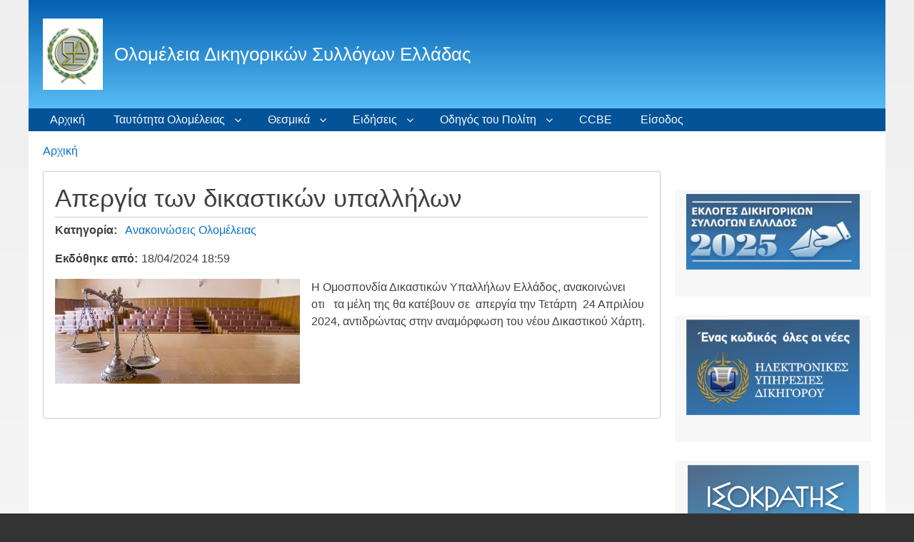

--- FILE ---
content_type: text/html; charset=UTF-8
request_url: https://www.olomeleia.gr/el/content/apergia-ton-dikastikon-ypallilon
body_size: 7460
content:
<!DOCTYPE html>
<html lang="el" dir="ltr" prefix="content: http://purl.org/rss/1.0/modules/content/  dc: http://purl.org/dc/terms/  foaf: http://xmlns.com/foaf/0.1/  og: http://ogp.me/ns#  rdfs: http://www.w3.org/2000/01/rdf-schema#  schema: http://schema.org/  sioc: http://rdfs.org/sioc/ns#  sioct: http://rdfs.org/sioc/types#  skos: http://www.w3.org/2004/02/skos/core#  xsd: http://www.w3.org/2001/XMLSchema# " class="no-js adaptivetheme">
  <head>
    <link href="https://www.olomeleia.gr/themes/contrib/pixture_reloaded/images/touch-icons/Icon-60.png" rel="apple-touch-icon" sizes="60x60" /><link href="https://www.olomeleia.gr/themes/contrib/pixture_reloaded/images/touch-icons/Icon-76.png" rel="apple-touch-icon" sizes="76x76" /><link href="https://www.olomeleia.gr/themes/contrib/pixture_reloaded/images/touch-icons/Icon-60-2x.png" rel="apple-touch-icon" sizes="120x120" /><link href="https://www.olomeleia.gr/themes/contrib/pixture_reloaded/images/touch-icons/Icon-76-2x.png" rel="apple-touch-icon" sizes="152x152" />
    <meta charset="utf-8" />
<meta name="title" content="Απεργία των δικαστικών υπαλλήλων | Ολομέλεια Δικηγορικών Συλλόγων Ελλάδας" />
<link rel="canonical" href="https://www.olomeleia.gr/el/content/apergia-ton-dikastikon-ypallilon" />
<meta name="description" content="Η Ομοσπονδία Δικαστικών Υπαλλήλων Ελλάδος, ανακοινώνει  οτι   τα μέλη της θα κατέβουν σε  απεργία την Τετάρτη  24 Απριλίου 2024, αντιδρώντας στην αναμόρφωση του νέου Δικαστικού Χάρτη." />
<meta name="Generator" content="Drupal 8 (https://www.drupal.org)" />
<meta name="MobileOptimized" content="width" />
<meta name="HandheldFriendly" content="true" />
<meta name="viewport" content="width=device-width, initial-scale=1.0" />
<link rel="shortcut icon" href="/sites/default/files/olomeleia-logo_0.ico" type="image/vnd.microsoft.icon" />
<link rel="alternate" hreflang="el" href="https://www.olomeleia.gr/el/content/apergia-ton-dikastikon-ypallilon" />
<link rel="revision" href="https://www.olomeleia.gr/el/content/apergia-ton-dikastikon-ypallilon" />

    <link rel="dns-prefetch" href="//cdnjs.cloudflare.com"><title>Απεργία των δικαστικών υπαλλήλων | Ολομέλεια Δικηγορικών Συλλόγων Ελλάδας</title>
    <link rel="stylesheet" media="all" href="/sites/default/files/css/css_PsrixfuhUuZN0n4sQQTB81xo-VlsjA5g_NQFxlR-028.css?t4vztp" />
<link rel="stylesheet" media="all" href="/sites/default/files/css/css_zig09MMEQWZwENW4KfAjjfUBU6z-uwaEWace5yNFCSE.css?t4vztp" />

    <script src="/core/assets/vendor/modernizr/modernizr.min.js?v=3.3.1"></script>

  </head><body role="document" class="layout-type--flex-builder user-logged-out path-not-frontpage path-node path-el-content-apergia-ton-dikastikon-ypallilon page-node-type--nea site-name--ολομέλεια-δικηγορικών-συλλόγων-ελλάδας theme-name--pixture-reloaded">
        <a href="#block-pixture-reloaded-content" class="visually-hidden focusable skip-link">Παράκαμψη προς το κυρίως περιεχόμενο</a>
    
      <div class="dialog-off-canvas-main-canvas" data-off-canvas-main-canvas>
    
<div class="page js-layout">
  <div data-at-row="header" class="l-header l-row">
  
  <header class="l-pr page__row pr-header" role="banner" id="masthead">
    <div class="l-rw regions container pr-header__rw arc--1 hr--1" data-at-regions="">
      <div  data-at-region="1" data-at-block-count="1" class="l-r region pr-header__header-first" id="rid-header-first"><div id="block-pixture-reloaded-branding" class="l-bl block block-branding block-config-provider--system block-plugin-id--system-branding-block has-logo has-name" id="system-branding-block">
  <div class="block__inner block-branding__inner">

    <div class="block__content block-branding__content site-branding"><a href="/el" title="Αρχική" itemprop="url" rel="home" class="site-branding__logo-link"><img src="/sites/default/files/olomeleia-logo_0.png" alt="Αρχική" itemprop="logo" class="site-branding__logo-img" /></a><span class="site-branding__text"><strong class="site-branding__name"><a href="/el" title="Αρχική" itemprop="url" rel="home" class="site-branding__name-link">Ολομέλεια Δικηγορικών Συλλόγων Ελλάδας</a></strong></span></div></div>
</div>
</div>
    </div>
  </header>
  
</div>
<div data-at-row="navbar" class="l-navbar l-row">
  
  <div class="l-pr page__row pr-navbar" id="navbar">
    <div class="l-rw regions container pr-navbar__rw arc--1 hr--1" data-at-regions="">
      <div  data-at-region="1" data-at-block-count="1" class="l-r region pr-navbar__navbar" id="rid-navbar"><svg style="display:none;">
    <symbol id="rm-toggle__icon--open" viewBox="0 0 1792 1792" preserveAspectRatio="xMinYMid meet">
    <path class="rm-toggle__icon__path" d="M1664 1344v128q0 26-19 45t-45 19h-1408q-26 0-45-19t-19-45v-128q0-26 19-45t45-19h1408q26 0 45 19t19 45zm0-512v128q0 26-19 45t-45 19h-1408q-26 0-45-19t-19-45v-128q0-26 19-45t45-19h1408q26 0 45 19t19 45zm0-512v128q0 26-19 45t-45 19h-1408q-26 0-45-19t-19-45v-128q0-26 19-45t45-19h1408q26 0 45 19t19 45z"/>
  </symbol>
    <symbol id="rm-toggle__icon--close" viewBox="0 0 1792 1792" preserveAspectRatio="xMinYMid meet">
    <path class="rm-toggle__icon__path" d="M1490 1322q0 40-28 68l-136 136q-28 28-68 28t-68-28l-294-294-294 294q-28 28-68 28t-68-28l-136-136q-28-28-28-68t28-68l294-294-294-294q-28-28-28-68t28-68l136-136q28-28 68-28t68 28l294 294 294-294q28-28 68-28t68 28l136 136q28 28 28 68t-28 68l-294 294 294 294q28 28 28 68z"/>
  </symbol>
</svg>
<nav role="navigation" aria-labelledby="block-pixture-reloaded-main-menu-menu" id="block-pixture-reloaded-main-menu" class="l-bl rm-block rm-config-provider--system rm-plugin-id--system-menu-block-main js-hide" id="system-menu-blockmain">
  <div class="rm-block__inner">
    <div class="rm-toggle">
      <button href="#rm-content" class="rm-toggle__link un-button" role='button' aria-controls="rm-content" aria-expanded="false">
                <svg class="rm-toggle__icon">
          <use id="rm-toggle__icon--use" xlink:href="#rm-toggle__icon--open"></use>
        </svg>
                <span class="rm-toggle__label" id="block-pixture-reloaded-main-menu-menu">Κύριο μενού</span>
      </button>
    </div><div class="rm-block__content" id="rm-content">
        <span id="rm-accordion-trigger" class="hidden">
            <button class="rm-accordion-trigger un-button" role='button' aria-controls="child-menu" aria-expanded="false">
              <svg class="rm-accordion-trigger__icon" viewBox="0 0 1792 1792" preserveAspectRatio="xMinYMid meet"><path d="M1600 736v192q0 40-28 68t-68 28h-416v416q0 40-28 68t-68 28h-192q-40 0-68-28t-28-68v-416h-416q-40 0-68-28t-28-68v-192q0-40 28-68t68-28h416v-416q0-40 28-68t68-28h192q40 0 68 28t28 68v416h416q40 0 68 28t28 68z"/></svg>
                            <span class="visually-hidden">Toggle sub-menu</span>
            </button>
          </span>
    <ul class="menu odd menu-level-1 menu-name--main">      
                          
      
            <li class="menu__item menu__item-title--αρχική" id="menu-name--main__">

        <span class="menu__link--wrapper">
          <a href="/index.php/el" class="menu__link" data-drupal-link-system-path="&lt;front&gt;">Αρχική</a>
        </span>

        
      </li>                    
                          
      
            <li class="menu__item is-parent menu__item--expanded menu__item-title--ταυτότητα-ολομέλειας" id="menu-name--main__-">

        <span class="menu__link--wrapper is-parent__wrapper">
          <a href="/index.php/el" class="menu__link" data-drupal-link-system-path="&lt;front&gt;">Ταυτότητα Ολομέλειας</a>
        </span>

                  
    <ul      class="menu is-child even menu-level-2">      
                          
      
            <li class="menu__item menu__item-title--πρόεδρος-ολομέλειας" id="menu-name--main__-">

        <span class="menu__link--wrapper">
          <a href="/index.php/el/content/proedros-olomeleias" class="menu__link" data-drupal-link-system-path="node/1">Πρόεδρος Ολομέλειας</a>
        </span>

        
      </li>      
                          
      
            <li class="menu__item menu__item-title--έργο-της-ολομέλειας" id="menu-name--main__-">

        <span class="menu__link--wrapper">
          <a href="/index.php/el/content/ergo-tis-olomeleias" class="menu__link" data-drupal-link-system-path="node/2">Έργο της Ολομέλειας</a>
        </span>

        
      </li>      
                          
      
            <li class="menu__item menu__item-title--η-ολομέλεια-ως-συντονιστικό-όργανο" id="menu-name--main__-">

        <span class="menu__link--wrapper">
          <a href="/index.php/el/content/i-olomeleia-os-syntonistiko-organo" class="menu__link" data-drupal-link-system-path="node/3">Η Ολομέλεια ως συντονιστικό όργανο</a>
        </span>

        
      </li>      
                          
      
            <li class="menu__item menu__item-title--πρόεδροι-ολομέλειας" id="menu-name--main__-">

        <span class="menu__link--wrapper">
          <a href="/index.php/el/content/istoria-proedroi-olomeleias" class="menu__link" data-drupal-link-system-path="node/4">Πρόεδροι Ολομέλειας</a>
        </span>

        
      </li>      
                          
      
            <li class="menu__item menu__item-title--πρόεδροι-δικηγορικών-συλλόγων" id="menu-name--main__-">

        <span class="menu__link--wrapper">
          <a href="/index.php/el/content/proedroi-dikigorikon-syllogon" class="menu__link" data-drupal-link-system-path="node/5">Πρόεδροι Δικηγορικών Συλλόγων</a>
        </span>

        
      </li>      
                          
      
            <li class="menu__item menu__item-title--δικηγορικοί-σύλλογοι" id="menu-name--main__-">

        <span class="menu__link--wrapper">
          <a href="/index.php/el/content/dikigorikoi-syllogoi" class="menu__link" data-drupal-link-system-path="node/6">Δικηγορικοί Σύλλογοι</a>
        </span>

        
      </li>      
                          
      
            <li class="menu__item menu__item-title--συνεδριάσεις-της-ολομέλειας" id="menu-name--main__-">

        <span class="menu__link--wrapper">
          <a href="/index.php/el/content/synedriaseis-tis-olomeleias" class="menu__link" data-drupal-link-system-path="node/7">Συνεδριάσεις της Ολομέλειας</a>
        </span>

        
      </li>      
                          
      
            <li class="menu__item menu__item-title--συντονιστική-επιτροπή" id="menu-name--main__-">

        <span class="menu__link--wrapper">
          <a href="/index.php/el/content/syntonistiki-epitropi" class="menu__link" data-drupal-link-system-path="node/8">Συντονιστική Επιτροπή</a>
        </span>

        
      </li>      
                          
      
            <li class="menu__item menu__item-title--ο-ρόλος-του-δικηγόρου" id="menu-name--main__-">

        <span class="menu__link--wrapper">
          <a href="/index.php/el/content/o-rolos-toy-dikigoroy-os-sylleitoyrgoy-stin-aponomi-tis-dikaiosynis" class="menu__link" data-drupal-link-system-path="node/9">Ο ρόλος του Δικηγόρου</a>
        </span>

        
      </li></ul>
  
        
      </li>                    
                          
      
            <li class="menu__item is-parent menu__item--expanded menu__item-title--θεσμικά" id="menu-name--main__">

        <span class="menu__link--wrapper is-parent__wrapper">
          <a href="/index.php/el" class="menu__link" data-drupal-link-system-path="&lt;front&gt;">Θεσμικά</a>
        </span>

                  
    <ul      class="menu is-child even menu-level-2">      
                          
      
            <li class="menu__item menu__item-title--αστικός-κώδικας" id="menu-name--main__-">

        <span class="menu__link--wrapper">
          <a href="/index.php/el/content/astikos-kodikas" class="menu__link" data-drupal-link-system-path="node/1236">Αστικός Κώδικας</a>
        </span>

        
      </li>      
                          
      
            <li class="menu__item menu__item-title--ποινικός-κώδικας" id="menu-name--main__-">

        <span class="menu__link--wrapper">
          <a href="/index.php/el/content/poinikos-kodikas" class="menu__link" data-drupal-link-system-path="node/1237">Ποινικός Κώδικας</a>
        </span>

        
      </li>      
                          
      
            <li class="menu__item menu__item-title--κώδικας-ποινικής-δικονομίας" id="menu-name--main__-">

        <span class="menu__link--wrapper">
          <a href="/index.php/el/content/kodikas-poinikis-dikonomias" class="menu__link" data-drupal-link-system-path="node/1238">Κώδικας Ποινικής Δικονομίας</a>
        </span>

        
      </li>      
                          
      
            <li class="menu__item menu__item-title--κώδικας-πολιτικής-δικονομίας" id="menu-name--main__-">

        <span class="menu__link--wrapper">
          <a href="/index.php/el/content/kodikas-politikis-dikonomias" class="menu__link" data-drupal-link-system-path="node/1239">Κώδικας Πολιτικής Δικονομίας</a>
        </span>

        
      </li>      
                          
      
            <li class="menu__item menu__item-title--κώδικας-δικηγόρων" id="menu-name--main__-">

        <span class="menu__link--wrapper">
          <a href="/index.php/el/content/kodikas-dikigoron" class="menu__link" data-drupal-link-system-path="node/10">Κώδικας Δικηγόρων</a>
        </span>

        
      </li>      
                          
      
            <li class="menu__item menu__item-title--κώδικας-δεοντολογίας-δικηγόρων" id="menu-name--main__-">

        <span class="menu__link--wrapper">
          <a href="/index.php/el/content/kodikas-deontologias-dikigoron" class="menu__link" data-drupal-link-system-path="node/11">Κώδικας Δεοντολογίας Δικηγόρων</a>
        </span>

        
      </li>      
                          
      
            <li class="menu__item menu__item-title--καταστατικός-χάρτης-των-θεμελιωδών-αρχών-του-ευρωπαϊκού-νομικού-επαγγέλματος" id="menu-name--main__-">

        <span class="menu__link--wrapper">
          <a href="/index.php/el/content/katastatikos-hartis-ton-themeliodon-arhon-toy-eyropaikoy-nomikoy-epaggelmatos" class="menu__link" data-drupal-link-system-path="node/12">Καταστατικός Χάρτης των Θεμελιωδών Αρχών του Ευρωπαϊκού Νομικού Επαγγέλματος</a>
        </span>

        
      </li>      
                          
      
            <li class="menu__item menu__item-title--νομικά-περιοδικά-δικηγορικών-συλλόγων" id="menu-name--main__-">

        <span class="menu__link--wrapper">
          <a href="/index.php/el/content/nomika-periodika-dikigorikon-syllogon" class="menu__link" data-drupal-link-system-path="node/13">Νομικά Περιοδικά Δικηγορικών Συλλόγων</a>
        </span>

        
      </li></ul>
  
        
      </li>                    
                          
      
            <li class="menu__item is-parent menu__item--expanded menu__item-title--ειδήσεις" id="menu-name--main__">

        <span class="menu__link--wrapper is-parent__wrapper">
          <a href="/index.php/el/news-list" class="menu__link" data-drupal-link-system-path="news-list">Ειδήσεις</a>
        </span>

                  
    <ul      class="menu is-child even menu-level-2">      
                          
      
            <li class="menu__item menu__item-title--συνεδριάσεις-ολομέλειας" id="menu-name--main__-">

        <span class="menu__link--wrapper">
          <a href="/index.php/el/taxonomy/term/1" class="menu__link" data-drupal-link-system-path="taxonomy/term/1">Συνεδριάσεις Ολομέλειας</a>
        </span>

        
      </li>      
                          
      
            <li class="menu__item menu__item-title--ανακοινώσεις-ολομέλειας" id="menu-name--main__-">

        <span class="menu__link--wrapper">
          <a href="/index.php/el/taxonomy/term/2" class="menu__link" data-drupal-link-system-path="taxonomy/term/2">Ανακοινώσεις Ολομέλειας</a>
        </span>

        
      </li>      
                          
      
            <li class="menu__item menu__item-title--αποφάσεις-ολομέλειας" id="menu-name--main__-">

        <span class="menu__link--wrapper">
          <a href="/index.php/el/taxonomy/term/3" class="menu__link" data-drupal-link-system-path="taxonomy/term/3">Αποφάσεις Ολομέλειας</a>
        </span>

        
      </li>      
                          
      
            <li class="menu__item menu__item-title--συνεδριάσεις-συντονιστικής" id="menu-name--main__-">

        <span class="menu__link--wrapper">
          <a href="/index.php/el/taxonomy/term/6" class="menu__link" data-drupal-link-system-path="taxonomy/term/6">Συνεδριάσεις Συντονιστικής</a>
        </span>

        
      </li>      
                          
      
            <li class="menu__item menu__item-title--ανακοινώσεις-συντονιστικής" id="menu-name--main__-">

        <span class="menu__link--wrapper">
          <a href="/index.php/el/taxonomy/term/4" class="menu__link" data-drupal-link-system-path="taxonomy/term/4">Ανακοινώσεις Συντονιστικής</a>
        </span>

        
      </li>      
                          
      
            <li class="menu__item menu__item-title--αποφάσεις-συντονιστικής" id="menu-name--main__-">

        <span class="menu__link--wrapper">
          <a href="/index.php/el/taxonomy/term/5" class="menu__link" data-drupal-link-system-path="taxonomy/term/5">Αποφάσεις Συντονιστικής</a>
        </span>

        
      </li></ul>
  
        
      </li>                    
                          
      
            <li class="menu__item is-parent menu__item--expanded menu__item-title--οδηγός-του-πολίτη" id="menu-name--main__-">

        <span class="menu__link--wrapper is-parent__wrapper">
          <a href="/index.php/el" class="menu__link" data-drupal-link-system-path="&lt;front&gt;">Οδηγός του Πολίτη</a>
        </span>

                  
    <ul      class="menu is-child even menu-level-2">      
            
      
            <li class="menu__item menu__item-title--υπουργείο-δικαιοσύνης" id="menu-name--main__-">

        <span class="menu__link--wrapper">
          <a href="http://www.ministryofjustice.gr/site/el/%CE%91%CE%A1%CE%A7%CE%99%CE%9A%CE%97.aspx" target="_blank" class="menu__link">Υπουργείο Δικαιοσύνης</a>
        </span>

        
      </li>      
                          
      
            <li class="menu__item menu__item-title--αλλοδαπά-ανώτατα-δικαστήρια" id="menu-name--main__-">

        <span class="menu__link--wrapper">
          <a href="/index.php/el/content/allodapa-anotata-dikastiria" class="menu__link" data-drupal-link-system-path="node/15">Αλλοδαπά Ανώτατα Δικαστήρια</a>
        </span>

        
      </li>      
                          
      
            <li class="menu__item menu__item-title--διεθνή-δικαστήρια" id="menu-name--main__-">

        <span class="menu__link--wrapper">
          <a href="/index.php/el/content/diethni-dikastiria" class="menu__link" data-drupal-link-system-path="node/16">Διεθνή Δικαστήρια</a>
        </span>

        
      </li>      
            
      
            <li class="menu__item menu__item-title--πολιτικά-δικαστήρια-οσδδυππ" id="menu-name--main__-">

        <span class="menu__link--wrapper">
          <a href="http://www.solon.gov.gr" target="_blank" class="menu__link">Πολιτικά Δικαστήρια (ΟΣΔΔΥΠΠ)</a>
        </span>

        
      </li>      
            
      
            <li class="menu__item menu__item-title--διοικητικά-δικαστήρια-οσδδυδδ" id="menu-name--main__-">

        <span class="menu__link--wrapper">
          <a href="http://www.adjustice.gr" target="_blank" class="menu__link">Διοικητικά Δικαστήρια (ΟΣΔΔΥΔΔ)</a>
        </span>

        
      </li>      
            
      
            <li class="menu__item menu__item-title--ελεγκτικό-συνέδριο-οπσ-ελσυν" id="menu-name--main__-">

        <span class="menu__link--wrapper">
          <a href="http://www.elsyn.gr" target="_blank" class="menu__link">Ελεγκτικό Συνέδριο (ΟΠΣ ΕλΣυν)</a>
        </span>

        
      </li>      
            
      
            <li class="menu__item menu__item-title--καταστήματα-κράτησης" id="menu-name--main__-">

        <span class="menu__link--wrapper">
          <a href="http://www.sofron.gov.gr/stoixeia-epikoinias-filakon/" target="_blank" class="menu__link">Καταστήματα Κράτησης</a>
        </span>

        
      </li>      
            
      
            <li class="menu__item menu__item-title--ελληνική-αστυνομία" id="menu-name--main__-">

        <span class="menu__link--wrapper">
          <a href="http://www.astynomia.gr/newsite.php?lang=" target="_blank" class="menu__link">Ελληνική Αστυνομία</a>
        </span>

        
      </li>      
            
      
            <li class="menu__item menu__item-title--δου" id="menu-name--main__">

        <span class="menu__link--wrapper">
          <a href="https://www.gsis.gr/gsis/info/gsis_site/PublicIssue/Info_DOY.html" target="_blank" class="menu__link">ΔΟΥ</a>
        </span>

        
      </li>      
            
      
            <li class="menu__item menu__item-title--βουλή-των-ελλήνων" id="menu-name--main__-">

        <span class="menu__link--wrapper">
          <a href="https://www.hellenicparliament.gr/" target="_blank" class="menu__link">Βουλή των Ελλήνων</a>
        </span>

        
      </li>      
            
      
            <li class="menu__item menu__item-title--ελληνική-κυβέρνηση" id="menu-name--main__-">

        <span class="menu__link--wrapper">
          <a href="https://government.gov.gr/" target="_blank" class="menu__link">Ελληνική Κυβέρνηση</a>
        </span>

        
      </li>      
            
      
            <li class="menu__item menu__item-title--αποκ-διοίκηση---αυτοδιοίκηση" id="menu-name--main__-">

        <span class="menu__link--wrapper">
          <a href="https://www.ypes.gr/apokentromeni-dioikisi-aytodioikisi/" target="_blank" class="menu__link">Αποκ. Διοίκηση - Αυτοδιοίκηση</a>
        </span>

        
      </li></ul>
  
        
      </li>      
                          
      
            <li class="menu__item menu__item-title--ccbe" id="menu-name--main__ccbe">

        <span class="menu__link--wrapper">
          <a href="/index.php/el/content/ccbe-symboylio-ton-eyropaikon-dikigorikon-syllogon" class="menu__link" data-drupal-link-system-path="node/14">CCBE</a>
        </span>

        
      </li>      
            
      
            <li class="menu__item menu__item-title--είσοδος" id="menu-name--main__">

        <span class="menu__link--wrapper">
          <a href="https://apps.olomeleia.gr/" target="_blank" title="Είσοδος στις υπηρεσίες" class="menu__link">Είσοδος</a>
        </span>

        
      </li></ul>
  

</div></div>
</nav>
</div>
    </div>
  </div>
  
</div>
<div data-at-row="highlighted" class="l-highlighted l-row">
  
  <div class="l-pr page__row pr-highlighted" id="highlighted">
    <div class="l-rw regions container pr-highlighted__rw arc--1 hr--1" data-at-regions="">
      <div  data-at-region="1" data-at-block-count="1" class="l-r region pr-highlighted__highlighted" id="rid-highlighted"><div class="l-bl block--messages" id="system-messages-block" data-drupal-messages><div data-drupal-messages-fallback class="hidden"></div></div></div>
    </div>
  </div>
  
</div>
<div data-at-row="content-prefix" class="l-content-prefix l-row">
  
  <div class="l-pr page__row pr-content-prefix" id="content-prefix">
    <div class="l-rw regions container pr-content-prefix__rw arc--1 hr--1" data-at-regions="">
      <div  data-at-region="1" data-at-block-count="1" class="l-r region pr-content-prefix__content-prefix" id="rid-content-prefix"><div role="navigation" aria-labelledby="block-pixture-reloaded-breadcrumbs-menu" id="block-pixture-reloaded-breadcrumbs" class="l-bl block block-breadcrumbs block-config-provider--system block-plugin-id--system-breadcrumb-block" id="system-breadcrumb-block">
  <div class="block__inner">

    
    <h2 class="visually-hidden block__title block-breadcrumbs__title" id="block-pixture-reloaded-breadcrumbs-menu"><span>Breadcrumbs</span></h2>
    
      <div class="breadcrumb">
    <nav class="is-responsive is-horizontal" data-at-responsive-list>
      <div class="is-responsive__list">
        <h3 class="visually-hidden breadcrumb__title">You are here:</h3>
        <ol class="breadcrumb__list"><li class="breadcrumb__list-item is-responsive__item"><a href="/el" class="breadcrumb__link">Αρχική</a></li></ol>
      </div>
    </nav>
  </div></div>
</div>
</div>
    </div>
  </div>
  
</div>
<div data-at-row="main" class="l-main l-row">
  
  <div class="l-pr page__row pr-main regions-multiple" id="main-content">
    <div class="l-rw regions container pr-main__rw arc--2 hr--1-3" data-at-regions="">
      <div  data-at-region="1" data-at-block-count="4" class="l-r region pr-main__content" id="rid-content"><article data-history-node-id="1019" role="article" about="/el/content/apergia-ton-dikastikon-ypallilon" class="node node--id-1019 node--type-nea node--view-mode-full">
  <div class="node__container">

    <header class="node__header"><h1 class="node__title"><span class="field field-name-title field-formatter-string field-type-string field-label-hidden">Απεργία των δικαστικών υπαλλήλων</span>
</h1></header>

    <div class="node__content"><div class="field field-node-field-katigoria field-entity-reference-type-taxonomy-term field-formatter-entity-reference-label field-name-field-katigoria field-type-entity-reference field-label-inline clearfix"><h3 class="field__label">Κατηγορία</h3><div class="field__items"><div class="field__item field__item--ανακοινώσεις-ολομέλειας">
        <span class="field__item-wrapper"><a href="/el/taxonomy/term/2" hreflang="el">Ανακοινώσεις Ολομέλειας</a></span>
      </div></div>
</div>
<div class="field field-node--published-at field-formatter-timestamp field-name-published-at field-type-published-at field-label-inline clearfix has-single"><h3 class="field__label">Εκδόθηκε από</h3><div class="field__items"><div class="field__item">18/04/2024 18:59</div></div>
</div>
<div class="clearfix text-formatted field field-node--body field-formatter-text-default field-name-body field-type-text-with-summary field-label-hidden has-single"><div class="field__items"><div class="field__item"><p><img alt="ΟΔΥΕ" data-entity-type="file" data-entity-uuid="4b907ea1-b1ef-48aa-aebe-1be35272227a" src="/sites/default/files/inline-images/%CE%B1%CF%81%CF%87%CE%B5%CE%AF%CE%BF%20%CE%BB%CE%AE%CF%88%CE%B7%CF%82_6.jpg" class="align-left" />Η Ομοσπονδία Δικαστικών Υπαλλήλων Ελλάδος, ανακοινώνει  οτι   τα μέλη της θα κατέβουν σε  απεργία την Τετάρτη  24 Απριλίου 2024, αντιδρώντας στην αναμόρφωση του νέου Δικαστικού Χάρτη.</p>
</div></div>
</div>
</div></div>
</article>
</div><div  data-at-region="3" data-at-block-count="7" class="l-r region pr-main__sidebar-second" id="rid-sidebar-second"><div id="block-barelections" class="l-bl block block-config-provider--block-content block-plugin-id--block-content-d20a456e-79f5-41eb-bdb3-1fb40c48553b block--type-basic block--view-mode-full"id="block-contentd20a456e-79f5-41eb-bdb3-1fb40c48553b">
  <div class="block__inner">

    <div class="block__content"><div class="clearfix text-formatted field field-block-content--body field-formatter-text-default field-name-body field-type-text-with-summary field-label-hidden has-single"><div class="field__items"><div class="field__item"><a href="https://elections.olomeleia.gr" target="_blank"><img alt="Bar-Elections" data-entity-type="file" data-entity-uuid="c519fa19-9296-4c71-b1b5-1a11e11d076c" src="/sites/default/files/inline-images/ekloges_banner.png" class="align-center" /></a>
</div></div>
</div>
</div></div>
</div>
<div id="block-portalredirection" class="l-bl block block-config-provider--block-content block-plugin-id--block-content-77aa83b0-7a96-4408-8a68-9dfc932270e1 block--type-basic block--view-mode-full"id="block-content77aa83b0-7a96-4408-8a68-9dfc932270e1">
  <div class="block__inner">

    <div class="block__content"><div class="clearfix text-formatted field field-block-content--body field-formatter-text-default field-name-body field-type-text-with-summary field-label-hidden has-single"><div class="field__items"><div class="field__item"><a href="https://apps.olomeleia.gr/" target="_blank"><img alt="Portal Redirection" data-entity-type="file" data-entity-uuid="f1675224-6f76-4b07-a839-ba68398e91c3" src="/sites/default/files/inline-images/les.png" class="align-center" /></a></div></div>
</div>
</div></div>
</div>
<div id="block-isocrates" class="l-bl block block-config-provider--block-content block-plugin-id--block-content-748d644a-836f-41e7-9135-4a5d0ab8240f block--type-basic block--view-mode-full"id="block-content748d644a-836f-41e7-9135-4a5d0ab8240f">
  <div class="block__inner">

    <div class="block__content"><div class="clearfix text-formatted field field-block-content--body field-formatter-text-default field-name-body field-type-text-with-summary field-label-hidden has-single"><div class="field__items"><div class="field__item"><a href="https://dsanet.gr/" target="_blank"><img alt="Isocrates" data-entity-type="file" data-entity-uuid="981fb65a-fca2-4f65-9ad6-b4fb44a0dee9" src="/sites/default/files/inline-images/isokratis-banner_4.png" class="align-center" /></a></div></div>
</div>
</div></div>
</div>
<div id="block-landregistryguide" class="l-bl block block-config-provider--block-content block-plugin-id--block-content-99972725-1f55-4338-904c-7e9d85fae20a block--type-basic block--view-mode-full"id="block-content99972725-1f55-4338-904c-7e9d85fae20a">
  <div class="block__inner">

    <div class="block__content"><div class="clearfix text-formatted field field-block-content--body field-formatter-text-default field-name-body field-type-text-with-summary field-label-hidden has-single"><div class="field__items"><div class="field__item"><a href="https://www.youtube.com/watch?v=hSu3N_YhRG8&amp;t=9s" target="_blank"><img alt="Guide" data-entity-type="file" data-entity-uuid="a626cf34-1aae-4148-af0a-59c2ee335a7e" src="/sites/default/files/inline-images/ktimatologio_odhgos_video.jpg" class="align-center" /></a></div></div>
</div>
</div></div>
</div>
<div class="language-switcher-language-url l-bl block block-config-provider--language block-plugin-id--language-block-language-interface has-title" id="block-allagiglossas" role="region" aria-labelledby="block-allagiglossas-title"id="language-blocklanguage-interface">
  <div class="block__inner">

    <h2  class="block__title" id="block-allagiglossas-title"><span>Αλλαγή γλώσσας</span></h2><div class="block__content"><ul class="links"><li hreflang="en" data-drupal-link-system-path="node/1019" class="en"><span class="en__link-wrapper"><a href="/en/node/1019" class="en__link" hreflang="en" data-drupal-link-system-path="node/1019">    <img class="language-icon" src="/modules/contrib/languageicons/flags/en.png" width="16" height="12" alt="English" title="English" typeof="foaf:Image" />
 English
</a></span></li><li hreflang="el" data-drupal-link-system-path="node/1019" class="el is-active"><span class="el__link-wrapper"><a href="/el/content/apergia-ton-dikastikon-ypallilon" class="el__link is-active" hreflang="el" data-drupal-link-system-path="node/1019">    <img class="language-icon" src="/modules/contrib/languageicons/flags/el.png" width="16" height="12" alt="Greek" title="Greek" typeof="foaf:Image" />
 Greek
</a></span></li></ul></div></div>
</div>
<div class="search-block-form submit-is-visible l-bl block block-search block-config-provider--search block-plugin-id--search-form-block" data-drupal-selector="search-block-form" id="block-pixture-reloaded-search" role="search" aria-labelledby="block-pixture-reloaded-search-menu" id="search-form-block">
  <div class="block__inner block-search__inner">

    
      <h2 class="visually-hidden block__title block-search__title" id="block-pixture-reloaded-search-menu"><span>Αναζήτηση</span></h2>
    <div class="block__content block-search__content"><form action="/index.php/el/search/node" method="get" id="search-block-form" accept-charset="UTF-8" class="search-block-form__form">
  <div class="js-form-item form-item js-form-type-search form-type-search js-form-item-keys form-item-keys form-no-label">
      <label for="edit-keys" class="visually-hidden">Αναζήτηση</label>
        <input title="Πληκτρολογήστε τους όρους που θέλετε να αναζητήσετε." data-drupal-selector="edit-keys" type="search" id="edit-keys" name="keys" value="" size="" maxlength="128" class="form-search" />

        </div>
<div data-drupal-selector="edit-actions" class="form-actions element-container-wrapper js-form-wrapper form-wrapper" id="edit-actions"><input class="search-form__submit button js-form-submit form-submit" data-drupal-selector="edit-submit" type="submit" id="edit-submit" value="Αναζήτηση" />
</div>

</form>
</div></div>
</div>
</div>
    </div>
  </div>
  
</div>

  <div data-at-row="attribution" class="l-attribution l-row"><div class="l-pr attribution"><div class="l-rw"><a href="//adaptivethemes.com" class="attribution__link" target="_blank">Design by Adaptivethemes.com</a></div></div></div>
</div>

  </div>

    
    <script type="application/json" data-drupal-selector="drupal-settings-json">{"ajaxPageState":{"theme":"pixture_reloaded","libraries":"at_core\/at.accordion,at_core\/at.breakpoints,at_core\/at.responsivelists,at_core\/at.responsivemenus,at_core\/at.settings,pixture_reloaded\/base,pixture_reloaded\/ckeditor,pixture_reloaded\/color,pixture_reloaded\/comment,pixture_reloaded\/contact,pixture_reloaded\/custom_css,pixture_reloaded\/custom_css_file,pixture_reloaded\/fontfaceobserver,pixture_reloaded\/image_styles,pixture_reloaded\/jquery_ui,pixture_reloaded\/language,pixture_reloaded\/pixture_reloaded.layout.page,pixture_reloaded\/responsive_menus,pixture_reloaded\/responsive_menus_accordion,pixture_reloaded\/responsive_menus_dropmenu,pixture_reloaded\/responsive_menus_slidedown,pixture_reloaded\/responsive_tables,pixture_reloaded\/search,pixture_reloaded\/taxonomy,system\/base"},"path":{"baseUrl":"\/","scriptPath":null,"pathPrefix":"el\/","currentPath":"node\/1019","currentPathIsAdmin":false,"isFront":false,"currentLanguage":"el"},"pluralDelimiter":"\u0003","pixture_reloaded":{"at_responsivemenus":{"bp":"all and (min-width: 60.0625em)","default":"ms-slidedown","responsive":"ms-dropmenu","acd":{"acd_load":true,"acd_default":true,"acd_responsive":false,"acd_both":false}},"at_breakpoints":{"at_core_simple_wide":{"breakpoint":"wide","mediaquery":"all and (min-width: 60.0625em)"},"at_core_simple_tablet-isolate":{"breakpoint":"tablet-isolate","mediaquery":"all and (min-width: 45.0625em) and (max-width: 60em)"},"at_core_simple_mobile":{"breakpoint":"mobile","mediaquery":"all and (max-width: 45em)"}}},"ajaxTrustedUrl":{"\/index.php\/el\/search\/node":true},"user":{"uid":0,"permissionsHash":"c6f7314ef43833fc3688c97f2474c24de3f26382a0b0339e505fb3f1984535d0"}}</script>
<script src="/sites/default/files/js/js_HDr0J179f9XxrQlsizB4bYN2cgPWDlSy8doqAgKsxQA.js"></script>
<script src="https://cdnjs.cloudflare.com/ajax/libs/fontfaceobserver/2.0.8/fontfaceobserver.js"></script>
<script src="/sites/default/files/js/js_zTtpJss8HL5MpntNyImIy4d3XM16wuvragYyI8jlufA.js"></script>
<script src="https://cdnjs.cloudflare.com/ajax/libs/enquire.js/2.1.2/enquire.min.js"></script>
<script src="/sites/default/files/js/js_MFxhFW1Al2XWa5V9YIrXyqYb36-_y7tsMqMKRcM1oqw.js"></script>

  </body>
</html>
